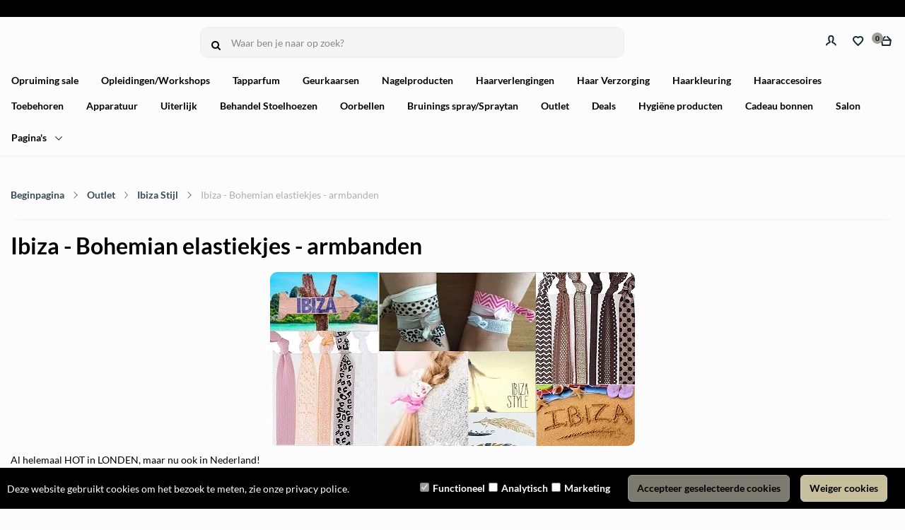

--- FILE ---
content_type: text/xml; charset="utf-8"
request_url: https://www.hairshoponline.nl/website/Includes/AjaxFunctions/WebsiteAjaxHandler.php?Show=ProductCategory
body_size: 1239
content:
<?xml version="1.0" encoding="utf-8" ?><xjx><cmd n="js"><![CDATA[$("#most-viewed-products-container").show();]]></cmd><cmd n="as" t="most-viewed-products" p="innerHTML"><![CDATA[
		<div class="item">
		<div class="container-image">
			<a href="/Webwinkel-Product-413468166/Great-Hair-extensions-50-cm-stijl-KL:-Ash-asblond.html">
																									<picture>
					<source type="image/webp" data-srcset="https://www.hairshoponline.nl/Files/4/11000/11197/ProductPhotos/150x150/1155455606.png.webp">
					<img data-src="https://www.hairshoponline.nl/Files/4/11000/11197/ProductPhotos/150x150/1155455606.png" alt="" title="" class="relevant-product-image lazyload" />
				</picture>
			</a>
		</div>
			<p class="spacer-s-top text-center relevant-product-title">
				<a href="/Webwinkel-Product-413468166/Great-Hair-extensions-50-cm-stijl-KL:-Ash-asblond.html">
					Great Hair extensions/50...
				</a>
			</p>

        				
									<div class="excl-price text-center">
						
						<span class="relevant-product-price">
															€ 59,30
							
													</span>

						<small class="excl_tax">excl. btw</small>					</div>
				
									<div class="incl-price text-center">
						
						<span class="relevant-product-price">
															€ 71,75
							
													</span>

						<small class="incl_tax">incl. btw</small>					</div>
				
				<div class="text-center">
											<span class="StandardButtonLeft ImportantButtonLeft ProductOrderButtonLeft"></span><span class="StandardButton ImportantButton ProductOrderButton btn btn-primary hook_AddProductToCart"  data-product-id="413468166"><b>Bestellen</b></span><span class="StandardButtonRight ImportantButtonRight ProductOrderButtonRight"></span>
									</div>

			
	</div>

		<div class="item">
		<div class="container-image">
			<a href="/Webwinkel-Product-869574708/Vasco-Gel-Polish-Nude-Angel-07-Sandstone-6ml.html">
																										<div>
						<span class="relevant-product-discount-label">
													- &euro;3,20
												</span>
					</div>
								<picture>
					<source type="image/webp" data-srcset="https://www.hairshoponline.nl/Files/4/11000/11197/ProductPhotos/150x150/2023950027.png.webp">
					<img data-src="https://www.hairshoponline.nl/Files/4/11000/11197/ProductPhotos/150x150/2023950027.png" alt="" title="" class="relevant-product-image lazyload" />
				</picture>
			</a>
		</div>
			<p class="spacer-s-top text-center relevant-product-title">
				<a href="/Webwinkel-Product-869574708/Vasco-Gel-Polish-Nude-Angel-07-Sandstone-6ml.html">
					 Vasco Gel Polish Nude A...
				</a>
			</p>

        				
									<div class="excl-price text-center">
													<span class="relevant-product-discount">
								€ 8,00

															</span>
						
						<span class="relevant-product-price">
															€ 4,80
							
													</span>

						<small class="excl_tax">excl. btw</small>					</div>
				
									<div class="incl-price text-center">
													<span class="relevant-product-discount">
								€ 9,68

															</span>
						
						<span class="relevant-product-price">
															€ 5,81
							
													</span>

						<small class="incl_tax">incl. btw</small>					</div>
				
				<div class="text-center">
											<span class="StandardButtonLeft ImportantButtonLeft ProductOrderButtonLeft"></span><span class="StandardButton ImportantButton ProductOrderButton btn btn-primary hook_AddProductToCart"  data-product-id="869574708"><b>Bestellen</b></span><span class="StandardButtonRight ImportantButtonRight ProductOrderButtonRight"></span>
									</div>

			
	</div>

		<div class="item">
		<div class="container-image">
			<a href="/Webwinkel-Product-869576226/Vasco-Gel-Polish-Nude-Angel-25-Beigesilk-6ml.html">
																										<div>
						<span class="relevant-product-discount-label">
													- &euro;3,20
												</span>
					</div>
								<picture>
					<source type="image/webp" data-srcset="https://www.hairshoponline.nl/Files/4/11000/11197/ProductPhotos/150x150/2023954854.png.webp">
					<img data-src="https://www.hairshoponline.nl/Files/4/11000/11197/ProductPhotos/150x150/2023954854.png" alt="" title="" class="relevant-product-image lazyload" />
				</picture>
			</a>
		</div>
			<p class="spacer-s-top text-center relevant-product-title">
				<a href="/Webwinkel-Product-869576226/Vasco-Gel-Polish-Nude-Angel-25-Beigesilk-6ml.html">
					 Vasco Gel Polish Nude A...
				</a>
			</p>

        				
									<div class="excl-price text-center">
													<span class="relevant-product-discount">
								€ 8,00

															</span>
						
						<span class="relevant-product-price">
															€ 4,80
							
													</span>

						<small class="excl_tax">excl. btw</small>					</div>
				
									<div class="incl-price text-center">
													<span class="relevant-product-discount">
								€ 9,68

															</span>
						
						<span class="relevant-product-price">
															€ 5,81
							
													</span>

						<small class="incl_tax">incl. btw</small>					</div>
				
				<div class="text-center">
											<span class="StandardButtonLeft ImportantButtonLeft ProductOrderButtonLeft"></span><span class="StandardButton ImportantButton ProductOrderButton btn btn-primary hook_AddProductToCart"  data-product-id="869576226"><b>Bestellen</b></span><span class="StandardButtonRight ImportantButtonRight ProductOrderButtonRight"></span>
									</div>

			
	</div>

		<div class="item">
		<div class="container-image">
			<a href="/9-Almond-Milk">
																									<picture>
					<source type="image/webp" data-srcset="https://www.hairshoponline.nl/Files/4/11000/11197/ProductPhotos/150x150/2102478255.png.webp">
					<img data-src="https://www.hairshoponline.nl/Files/4/11000/11197/ProductPhotos/150x150/2102478255.png" alt="" title="" class="relevant-product-image lazyload" />
				</picture>
			</a>
		</div>
			<p class="spacer-s-top text-center relevant-product-title">
				<a href="/9-Almond-Milk">
					Quida 9 Almond Milk
				</a>
			</p>

        				
									<div class="excl-price text-center">
						
						<span class="relevant-product-price">
															€ 10,95
							
													</span>

						<small class="excl_tax">excl. btw</small>					</div>
				
									<div class="incl-price text-center">
						
						<span class="relevant-product-price">
															€ 13,25
							
													</span>

						<small class="incl_tax">incl. btw</small>					</div>
				
				<div class="text-center">
											<span class="StandardButtonLeft ImportantButtonLeft ProductOrderButtonLeft"></span><span class="StandardButton ImportantButton ProductOrderButton btn btn-primary hook_AddProductToCart"  data-product-id="880227285"><b>Bestellen</b></span><span class="StandardButtonRight ImportantButtonRight ProductOrderButtonRight"></span>
									</div>

			
	</div>

		<div class="item">
		<div class="container-image">
			<a href="/iam-by-bo-autumn-brews-collectie-gellak-set-5x15ml">
																										<div>
						<span class="relevant-product-discount-label">
													- &euro;11,71
												</span>
					</div>
								<picture>
					<source type="image/webp" data-srcset="https://www.hairshoponline.nl/Files/4/11000/11197/ProductPhotos/150x150/2341044833.png.webp">
					<img data-src="https://www.hairshoponline.nl/Files/4/11000/11197/ProductPhotos/150x150/2341044833.png" alt="" title="" class="relevant-product-image lazyload" />
				</picture>
			</a>
		</div>
			<p class="spacer-s-top text-center relevant-product-title">
				<a href="/iam-by-bo-autumn-brews-collectie-gellak-set-5x15ml">
					I.Am by BO – Autumn Brew...
				</a>
			</p>

        				
									<div class="excl-price text-center">
													<span class="relevant-product-discount">
								€ 51,65

															</span>
						
						<span class="relevant-product-price">
															€ 39,94
							
													</span>

						<small class="excl_tax">excl. btw</small>					</div>
				
									<div class="incl-price text-center">
													<span class="relevant-product-discount">
								€ 62,50

															</span>
						
						<span class="relevant-product-price">
															€ 48,33
							
													</span>

						<small class="incl_tax">incl. btw</small>					</div>
				
				<div class="text-center">
											<span class="StandardButtonLeft ImportantButtonLeft ProductOrderButtonLeft"></span><span class="StandardButton ImportantButton ProductOrderButton btn btn-primary hook_AddProductToCart"  data-product-id="897466175"><b>Bestellen</b></span><span class="StandardButtonRight ImportantButtonRight ProductOrderButtonRight"></span>
									</div>

			
	</div>
]]></cmd><cmd n="js"><![CDATA[InitOwlCarousel("most-viewed-products", "most-viewed-products-nav");]]></cmd><cmd n="js"><![CDATA[InitProtom("#most-viewed-products");]]></cmd><cmd n="js">$.fn.ContentInitializer().DoAfterShowMostViewedProducts();</cmd><cmd n="js"><![CDATA[CSRF.SetToken("f907d95ac19437784ee13c8576be3a80ee6393335b866b3b6c2eb933e67dfc4c")]]></cmd></xjx>

--- FILE ---
content_type: text/xml; charset="utf-8"
request_url: https://www.hairshoponline.nl/website/Includes/AjaxFunctions/WebsiteAjaxHandler.php?Show=ProductCategory
body_size: 111
content:
<?xml version="1.0" encoding="utf-8" ?><xjx><cmd n="js"><![CDATA[CSRF.SetToken("f907d95ac19437784ee13c8576be3a80ee6393335b866b3b6c2eb933e67dfc4c")]]></cmd></xjx>

--- FILE ---
content_type: text/xml; charset="utf-8"
request_url: https://www.hairshoponline.nl/website/Includes/AjaxFunctions/WebsiteAjaxHandler.php?Show=ProductCategory
body_size: 202
content:
<?xml version="1.0" encoding="utf-8" ?><xjx><cmd n="js"><![CDATA[$(".page__takeout-checker").html("        ")]]></cmd><cmd n="js"><![CDATA[ajaxRequest.callbackSuccess("loadTakeoutChecker", {"is_visible":false});]]></cmd><cmd n="js"><![CDATA[CSRF.SetToken("f907d95ac19437784ee13c8576be3a80ee6393335b866b3b6c2eb933e67dfc4c")]]></cmd></xjx>